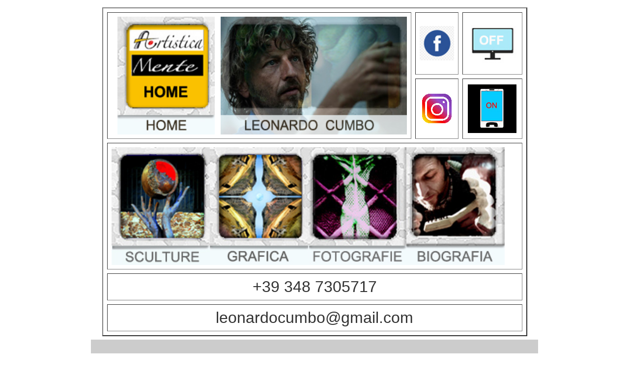

--- FILE ---
content_type: text/html
request_url: https://www.artisticamente.info/cumbo/CELL_cumbo_PAESAGGI%20CALEIDO.html
body_size: 1936
content:
<HTML>
<HEAD>
<TITLE>ARTE CONTEMPORANEA IN SICILIA - LEONARDO CUMBO</TITLE> <META HTTP-EQUIV="Content-Type" CONTENT="text/html; charset=ISO-8859-1">
<script language="JavaScript">
<!--
function MM_preloadImages() { //v3.0
  var d=document; if(d.images){ if(!d.MM_p) d.MM_p=new Array();
    var i,j=d.MM_p.length,a=MM_preloadImages.arguments; for(i=0; i<a.length; i++)
    if (a[i].indexOf("#")!=0){ d.MM_p[j]=new Image; d.MM_p[j++].src=a[i];}}
}
function MM_swapImgRestore() { //v3.0
  var i,x,a=document.MM_sr; for(i=0;a&&i<a.length&&(x=a[i])&&x.oSrc;i++) x.src=x.oSrc;
}
//-->
</script>
<style type="text/css">
body,td,th {
	font-size: xx-large;
	font-family: Arial, Helvetica, sans-serif;
	color: #CCC;
}
div {
	font-size: x-large;
}
em {
	font-size: xx-large;
}
strong {
	font-size: xx-large;
	font-family: "MS Serif", "New York", serif;
}
font {
	font-size: xx-large;
	font-family: "MS Serif", "New York", serif;
}
div {
	color: #666;
}
div {
	font-size: 36px;
}
p {
	color: #333;
}
td {
	color: #333;
}
td {
	text-align: center;
}
</style>
</HEAD>

<BODY BGCOLOR="#FFFFFF" TEXT="#000000" link="#333333" vlink="999999" alink="#333333">
<div align="center">
  <table width="51%" border="0" cellpadding="5">
    <tr>
      <td height="3" colspan="2" align="center" valign="middle" bgcolor="#FFFFFF"><div align="center">
        <table width="47%" border="2" cellspacing="8" cellpadding="8">
          <tr>
            <td width="612" height="29" rowspan="2" bgcolor="#FFFFFF"><div align="center">
              <table width="601" height="171" border="0" align="left" cellpadding="0" cellspacing="0">
                <tr>
                  <td width="223" height="171"><div align="center">
                    <p><a href="../index.html" onMouseOut="MM_swapImgRestore()" onMouseOver="MM_swapImage('999','','../SCRIPTS/HOME QUADRATO2.jpg',1)"><img src="../SCRIPTS/HOME QUADRATO.jpg" alt="" name="Image71" width="198" height="240" border="0"></a></p>
                  </div></td>
                  <td width="378"><div align="center">
                    <p><a href="CELL_cumbo.html" onMouseOut="MM_swapImgRestore()" onMouseOver="MM_swapImage('999','','../SCRIPTS/CUMBO SCRIPT2.jpg',1)"><img src="../SCRIPTS/CUMBO SCRIPT1.jpg" alt="" name="Image75" width="379" height="240" border="0"></a></p>
                  </div></td>
                </tr>
              </table>
            </div>
              <div align="center"></div>
              <div align="center"></div>
              <div align="center"></div>
              <div align="center"></div></td>
            <td width="76" height="29" bgcolor="#FFFFFF"><a href="https://www.facebook.com/leonardo.cumbo/"><img src="../SCRIPTS/FACEBOOK-logo.jpg" alt="" width="70" height="70"></a></td>
            <td width="108" height="29" bgcolor="#FFFFFF"><a href="cumbo_PAESAGGI CALEIDO.html"><img src="../SCRIPTS/icona PC.jpg" alt="" width="104" height="104"></a></td>
          </tr>
          <tr>
            <td height="11" bgcolor="#FFFFFF"><a href="https://www.facebook.com/leonardo.cumbo/"><img src="../SCRIPTS/ISTAGRAM-logo.jpg" alt="" width="60" height="60"></a></td>
            <td height="11" bgcolor="#FFFFFF"><a href="cumbo_fotocomposizioni.html"><img src="../SCRIPTS/ICONA CELL 3.jpg" alt="" width="99" height="99"></a></td>
          </tr>
          <tr>
            <td height="29" colspan="3" bgcolor="#FFFFFF"><div align="center">
              <table width="564" height="240" border="0" align="left" cellpadding="0" cellspacing="0">
                <tr>
                  <td width="71" height="240"><div align="center">
                    <p><a href="CELL_cumbo_SCULTURE P e G.html"><img src="../SCRIPTS/SCULTURA QUADRATO1.jpg" alt="" name="Image62" width="200" height="240" border="0"></a></p>
                  </div></td>
                  <td width="71"><a href="CELL_cumbo_GRAFICA .html"><img src="../SCRIPTS/grafica QUADRATO.jpg" alt="" name="Image63" width="200" height="240" border="0"></a></td>
                  <td width="145"><div align="center">
                    <p><a href="CELL_cumbo_FOTORAFIE-.html" onMouseOut="MM_swapImgRestore()" onMouseOver="MM_swapImage('999','','../SCRIPTS/FOTOGRAFIE QUADRATO2.jpg',1)"><img src="../SCRIPTS/FOTOGRAFIE QUADRATO.jpg" alt="" name="Image64" width="200" height="240" border="0"></a></p>
                  </div></td>
                  <td><div align="center">
                    <p><a href="CELL_cumbo_ curriculum.html" onMouseOut="MM_swapImgRestore()" onMouseOver="MM_swapImage('999','','../SCRIPTS/BIOGRAFIA QUADRATO2.jpg',1)"><img src="../SCRIPTS/BIOGRAFIA QUADRATO.jpg" alt="" name="Image65" width="200" height="240" border="0"></a></p>
                  </div></td>
                </tr>
              </table>
            </div></td>
          </tr>
          <tr>
            <td colspan="3" bgcolor="#FFFFFF"><p align="center">+39 348 7305717 </p>
              <div align="center"></div>
              <div align="center"></div></td>
          </tr>
          <tr>
            <td colspan="3" bgcolor="#FFFFFF">leonardocumbo@gmail.com</td>
          </tr>
        </table>
      </div></td>
    </tr>
    <tr>
      <td height="3" colspan="2" align="center" valign="middle" bgcolor="#CCCCCC">&nbsp;</td>
    </tr>
    <tr>
      <td height="8" colspan="2" align="center" valign="middle" bgcolor="#FFFFFF"><p>&nbsp;</p>
        <p><font color="#333333" face="Arial, Helvetica, sans-serif"><strong>LEONARDO 
      CUMBO</strong></font></p>
        <p><font color="#333333" face="Arial, Helvetica, sans-serif">PAESAGGI CALEIDOSCOPICI</font></p>
      <p>&nbsp;</p></td>
    </tr>
    <tr>
      <td colspan="2" bgcolor="#FFFFFF"><map name="Map2MapMap2MapMap">
          <area shape="rect" coords="671,16,673,17" href="#">
      </map></td>
    </tr>
    <tr>
      <td height="18" colspan="2" bgcolor="#CCCCCC"><p>&nbsp;</p></td>
    </tr>
    <tr>
      <td height="8" colspan="2" bgcolor="#FFFFFF"><div align="center">
        <p>&nbsp;</p>
        <p>&nbsp;</p>
        <p><img src="DIGITAL ART/PAE CALE  QUADRATO1-2020.jpg" width="900" height="900"></p>
        <p>&nbsp;</p>
      </div></td>
    </tr>
    <tr>
      <td height="8" colspan="2" bgcolor="#FFFFFF"><div align="center">
        <p><font color="#333333" face="Arial, Helvetica, sans-serif"><em><strong>&quot;Caleidopaesaggio&quot; </strong></em> - 2020</font></p>
        <p><font color="#333333" face="Arial, Helvetica, sans-serif">tecnica mista su vetro, cm 30x30</font></p>
        <p>&nbsp;</p>
      </div></td>
    </tr>
    <tr>
      <td height="18" colspan="2" bgcolor="#CCCCCC">&nbsp;</td>
    </tr>
    <tr>
      <td height="18" colspan="2" bgcolor="#FFFFFF"><div align="center">
        <p>&nbsp;</p>
        <p>&nbsp;</p>
        <p>&nbsp;</p>
        <p><img src="DIGITAL ART/PAE CALE QUADRATO2-2020.jpg" width="900" height="900"></p>
        <p>&nbsp;</p>
      </div></td>
    </tr>
    <tr>
      <td height="18" colspan="2" bgcolor="#FFFFFF"><div align="center">
        <p><font color="#333333" face="Arial, Helvetica, sans-serif"><em><strong>&quot;Caleidopaesaggio&quot; </strong></em> - 2020</font></p>
        <p><font color="#333333" face="Arial, Helvetica, sans-serif">tecnica mista su vetro, cm 30x30</font></p>
        <p>&nbsp;</p>
      </div></td>
    </tr>
    <tr>
      <td height="18" colspan="2" bgcolor="#CCCCCC">&nbsp;</td>
    </tr>
    <tr>
      <td height="8" colspan="2" bgcolor="#FFFFFF"><div align="center">
        <p>&nbsp;</p>
        <p>&nbsp;</p>
        <p>&nbsp;</p>
        <p><img src="DIGITAL ART/PAE CALE FERROVECCHIO-2020.jpg" width="900" height="900"></p>
        <p>&nbsp;</p>
      </div></td>
    </tr>
    <tr>
      <td height="8" colspan="2" bgcolor="#FFFFFF"><div align="center">
        <p><font color="#333333" face="Arial, Helvetica, sans-serif"><em><strong>&quot;Caleidopaesaggio ferroso</strong></em><strong>&quot;</strong> - 2020</font></p>
        <p><font color="#333333" face="Arial, Helvetica, sans-serif">tecnica mista su alluminio cm 60x60</font></p>
        <p>&nbsp;</p>
      </div></td>
    </tr>
    <tr>
      <td height="18" colspan="2" bgcolor="#CCCCCC">&nbsp;</td>
    </tr>
    <tr>
      <td height="18" colspan="2" bgcolor="#FFFFFF"><div align="center">
        <p>&nbsp;</p>
        <p>&nbsp;</p>
        <p>&nbsp;</p>
        <p><img src="DIGITAL ART/PAE CALE CORTECCIA QUADR-2020.jpg" width="900" height="900"></p>
        <p>&nbsp;</p>
      </div></td>
    </tr>
    <tr>
      <td height="18" colspan="2" bgcolor="#FFFFFF"><div align="center">
        <p><font color="#333333" face="Arial, Helvetica, sans-serif"><em><strong>&quot;Caleidopaesaggio legnoso&quot; </strong></em>  - 2020</font></p>
        <p><font color="#333333" face="Arial, Helvetica, sans-serif">tecnica mista su alluminio cm 60x60</font></p>
        <p>&nbsp;</p>
      </div></td>
    </tr>
    <tr>
      <td height="18" colspan="2" bgcolor="#E1E1E1">&nbsp;</td>
    </tr>
    <tr>
      <td height="8" colspan="2" bgcolor="#FFFFFF"><div align="center">
        <p>&nbsp;</p>
        <p><font color="#333333" face="Arial, Helvetica, sans-serif"><strong>LEONARDO 
          CUMBO</strong></font></p>
        <p><font color="#333333" face="Arial, Helvetica, sans-serif">PAESAGGI CALEIDOSCOPICI</font></p>
<p>&nbsp;</p>
      </div></td>
    </tr>
    <tr>
      <td height="3" colspan="2" bgcolor="#E1E1E1">&nbsp;</td>
    </tr>
    <tr>
      <td width="50%" height="3" bgcolor="#F9F9F9"><a href="CELL_cumbo_PAESAGGI CIRCOLARI.html"><img src="../SCRIPTS/SCRIPT-PAES CIRCOLARI.jpg" width="310" height="397"></a></td>
      <td width="50%" bgcolor="#F9F9F9"><a href="cumbo_CICATRICI.html"><img src="../SCRIPTS/SCRIPT-CICATRICI.jpg" width="310" height="397"></a></td>
    </tr>
    <tr>
      <td height="8" colspan="2" bgcolor="#E1E1E1">&nbsp;</td>
    </tr>
    <tr>
      <td colspan="2" bgcolor="#FFFFFF"><table width="47%" border="2" cellspacing="8" cellpadding="8">
        <tr>
          <td width="612" height="29" rowspan="2" bgcolor="#FFFFFF"><div align="center">
            <table width="601" height="171" border="0" align="left" cellpadding="0" cellspacing="0">
              <tr>
                <td width="223" height="171"><div align="center">
                  <p><a href="../index.html" onMouseOut="MM_swapImgRestore()" onMouseOver="MM_swapImage('999','','../SCRIPTS/HOME QUADRATO2.jpg',1)"><img src="../SCRIPTS/HOME QUADRATO.jpg" alt="" name="Image71" width="198" height="240" border="0"></a></p>
                </div></td>
                <td width="378"><div align="center">
                  <p><a href="CELL_cumbo.html" onMouseOut="MM_swapImgRestore()" onMouseOver="MM_swapImage('999','','../SCRIPTS/CUMBO SCRIPT2.jpg',1)"><img src="../SCRIPTS/CUMBO SCRIPT1.jpg" alt="" name="Image75" width="379" height="240" border="0"></a></p>
                </div></td>
              </tr>
            </table>
          </div>
            <div align="center"></div>
            <div align="center"></div>
            <div align="center"></div>
            <div align="center"></div></td>
          <td width="76" height="29" bgcolor="#FFFFFF"><a href="https://www.facebook.com/leonardo.cumbo/"><img src="../SCRIPTS/FACEBOOK-logo.jpg" alt="" width="70" height="70"></a></td>
          <td width="108" height="29" bgcolor="#FFFFFF"><a href="cumbo_PAESAGGI CALEIDO.html"><img src="../SCRIPTS/icona PC.jpg" alt="" width="104" height="104"></a></td>
        </tr>
        <tr>
          <td height="11" bgcolor="#FFFFFF"><a href="https://www.facebook.com/leonardo.cumbo/"><img src="../SCRIPTS/ISTAGRAM-logo.jpg" alt="" width="60" height="60"></a></td>
          <td height="11" bgcolor="#FFFFFF"><a href="cumbo_fotocomposizioni.html"><img src="../SCRIPTS/ICONA CELL 3.jpg" alt="" width="99" height="99"></a></td>
        </tr>
        <tr>
          <td height="29" colspan="3" bgcolor="#FFFFFF"><div align="center">
            <table width="564" height="240" border="0" align="left" cellpadding="0" cellspacing="0">
              <tr>
                <td width="71" height="240"><div align="center">
                  <p><a href="CELL_cumbo_SCULTURE P e G.html"><img src="../SCRIPTS/SCULTURA QUADRATO1.jpg" alt="" name="Image62" width="200" height="240" border="0"></a></p>
                </div></td>
                <td width="71"><a href="CELL_cumbo_GRAFICA .html"><img src="../SCRIPTS/grafica QUADRATO.jpg" alt="" name="Image63" width="200" height="240" border="0"></a></td>
                <td width="145"><div align="center">
                  <p><a href="CELL_cumbo_FOTORAFIE-.html" onMouseOut="MM_swapImgRestore()" onMouseOver="MM_swapImage('999','','../SCRIPTS/FOTOGRAFIE QUADRATO2.jpg',1)"><img src="../SCRIPTS/FOTOGRAFIE QUADRATO.jpg" alt="" name="Image64" width="200" height="240" border="0"></a></p>
                </div></td>
                <td><div align="center">
                  <p><a href="CELL_cumbo_ curriculum.html" onMouseOut="MM_swapImgRestore()" onMouseOver="MM_swapImage('999','','../SCRIPTS/BIOGRAFIA QUADRATO2.jpg',1)"><img src="../SCRIPTS/BIOGRAFIA QUADRATO.jpg" alt="" name="Image65" width="200" height="240" border="0"></a></p>
                </div></td>
              </tr>
            </table>
          </div></td>
        </tr>
        <tr>
          <td colspan="3" bgcolor="#FFFFFF"><p align="center">+39 348 7305717 </p>
            <div align="center"></div>
            <div align="center"></div></td>
        </tr>
        <tr>
          <td colspan="3" bgcolor="#FFFFFF">leonardocumbo@gmail.com</td>
        </tr>
      </table></td>
    </tr>
  </table>
</div>
<p> 
  <map name="Map2MapMap">
    <area shape="rect" coords="2,3,249,39" href="../index.html">
    <area shape="rect" coords="619,16,621,17" href="#">
  </map>
</p>
</BODY>
</HTML>
